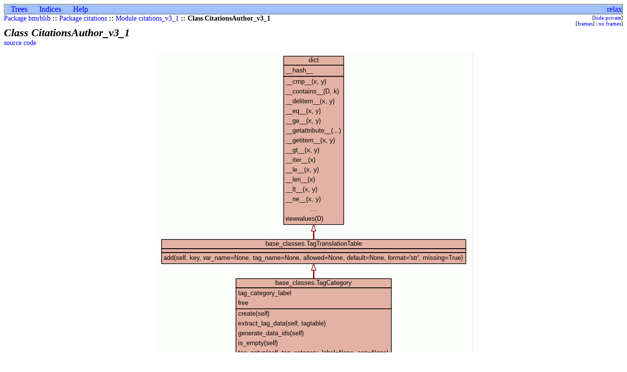

--- FILE ---
content_type: text/html; charset=utf-8
request_url: http://www.nmr-relax.com/api/3.2/bmrblib.citations.citations_v3_1.CitationsAuthor_v3_1-class.html
body_size: 3860
content:
<?xml version="1.0" encoding="ascii"?>
<!DOCTYPE html PUBLIC "-//W3C//DTD XHTML 1.0 Transitional//EN"
          "DTD/xhtml1-transitional.dtd">
<html xmlns="http://www.w3.org/1999/xhtml" xml:lang="en" lang="en">
<head>
  <title>bmrblib.citations.citations_v3_1.CitationsAuthor_v3_1</title>

  <!--Epydoc setup-->
  <link rel="stylesheet" href="epydoc.css" type="text/css" />
  <script type="text/javascript" src="epydoc.js"></script>

  <!--Mobile device support-->
  <meta name=viewport content="width=device-width, initial-scale=1">

  <!--Google analytics JS-->
  <script type="text/javascript">

    var _gaq = _gaq || [];
    _gaq.push(['_setAccount', 'UA-30096326-1']);
    _gaq.push(['_setDomainName', 'nmr-relax.com']);
    _gaq.push(['_trackPageview']);

    (function() {
      var ga = document.createElement('script'); ga.type = 'text/javascript'; ga.async = true;
      ga.src = ('https:' == document.location.protocol ? 'https://ssl' : 'http://www') + '.google-analytics.com/ga.js';
      var s = document.getElementsByTagName('script')[0]; s.parentNode.insertBefore(ga, s);
    })();

  </script>
</head>

<body bgcolor="white" text="black" link="blue" vlink="#204080"
      alink="#204080">
<!-- ==================== NAVIGATION BAR ==================== -->
<table class="navbar" border="0" width="100%" cellpadding="0"
       bgcolor="#a0c0ff" cellspacing="0">
  <tr valign="middle">

  <!-- Tree link -->
      <th>&nbsp;&nbsp;&nbsp;<a
        href="module-tree.html">Trees</a>&nbsp;&nbsp;&nbsp;</th>

  <!-- Index link -->
      <th>&nbsp;&nbsp;&nbsp;<a
        href="identifier-index.html">Indices</a>&nbsp;&nbsp;&nbsp;</th>

  <!-- Help link -->
      <th>&nbsp;&nbsp;&nbsp;<a
        href="help.html">Help</a>&nbsp;&nbsp;&nbsp;</th>

  <!-- Project homepage -->
      <th class="navbar" align="right" width="100%">
        <table border="0" cellpadding="0" cellspacing="0">
          <tr><th class="navbar" align="center"
            ><a class="navbar" target="_top" href="/">relax</a></th>
          </tr></table></th>
  </tr>
</table>
<table width="100%" cellpadding="0" cellspacing="0">
  <tr valign="top">
    <td width="100%">
      <span class="breadcrumbs">
        <a href="bmrblib-module.html">Package&nbsp;bmrblib</a> ::
        <a href="bmrblib.citations-module.html" onclick="show_private();">Package&nbsp;citations</a> ::
        <a href="bmrblib.citations.citations_v3_1-module.html" onclick="show_private();">Module&nbsp;citations_v3_1</a> ::
        Class&nbsp;CitationsAuthor_v3_1
      </span>
    </td>
    <td>
      <table cellpadding="0" cellspacing="0">
        <!-- hide/show private -->
        <tr><td align="right"><span class="options">[<a href="javascript:void(0);" class="privatelink"
    onclick="toggle_private();">hide&nbsp;private</a>]</span></td></tr>
        <tr><td align="right"><span class="options"
            >[<a href="frames.html" target="_top">frames</a
            >]&nbsp;|&nbsp;<a href="bmrblib.citations.citations_v3_1.CitationsAuthor_v3_1-class.html"
            target="_top">no&nbsp;frames</a>]</span></td></tr>
      </table>
    </td>
  </tr>
</table>
<!-- ==================== CLASS DESCRIPTION ==================== -->
<h1 class="epydoc">Class CitationsAuthor_v3_1</h1><p class="nomargin-top"><span class="codelink"><a href="bmrblib.citations.citations_v3_1-pysrc.html#CitationsAuthor_v3_1">source&nbsp;code</a></span></p>
<center>
<center>  <map id="uml_class_diagram_for_bmrblib_citations_citations_v3_1_citationsauthor_v3_1" name="uml_class_diagram_for_bmrblib_citations_citations_v3_1_citationsauthor_v3_1">
<area shape="rect" id="node1_24" href="bmrblib.citations.citations_v3_1.CitationsAuthor_v3_1-class.html#__init__" title="Setup the CitationsAuthor tag category." alt="" coords="263,752,387,772"/>
<area shape="rect" id="node1" href="bmrblib.citations.citations_v3_1.CitationsAuthor_v3_1-class.html" title="Base class for the CitationsAuthor tag category." alt="" coords="250,718,398,778"/>
<area shape="rect" id="node2" href="bmrblib.citations.citations.CitationsAuthor-class.html" title="Base class for the CitationsAuthor tag category." alt="" coords="241,653,409,699"/>
<area shape="rect" id="node3_25" href="bmrblib.base_classes.TagTranslationTable-class.html#add" title="Add an entry to the translation table." alt="" coords="16,413,635,433"/>
<area shape="rect" id="node3" href="bmrblib.base_classes.TagTranslationTable-class.html" title="A special dictionary object for creating the tag translation tables." alt="" coords="4,379,647,439"/>
<area shape="rect" id="node4_26" href="bmrblib.base_classes.TagCategory-class.html#tag_category_label" title="hash(x)" alt="" coords="168,485,483,505"/>
<area shape="rect" id="node4_27" href="bmrblib.base_classes.TagCategory-class.html#free" title="bmrblib.base_classes.TagCategory.free" alt="" coords="168,505,483,525"/>
<area shape="rect" id="node4_28" href="bmrblib.base_classes.TagCategory-class.html#create" title="Create the tag category." alt="" coords="168,528,483,548"/>
<area shape="rect" id="node4_29" href="bmrblib.base_classes.TagCategory-class.html#extract_tag_data" title="Extract all of the tag data from the tagtable, placing it into the &#160;designated variable names." alt="" coords="168,548,483,568"/>
<area shape="rect" id="node4_30" href="bmrblib.base_classes.TagCategory-class.html#generate_data_ids" title="Generate the data ID structure." alt="" coords="168,568,483,588"/>
<area shape="rect" id="node4_31" href="bmrblib.base_classes.TagCategory-class.html#is_empty" title="Dummy method for check if the tag category is empty." alt="" coords="168,588,483,608"/>
<area shape="rect" id="node4_32" href="bmrblib.base_classes.TagCategory-class.html#tag_setup" title="Setup the tag names." alt="" coords="168,608,483,628"/>
<area shape="rect" id="node4" href="bmrblib.base_classes.TagCategory-class.html" title="The base class for tag category classes." alt="" coords="156,459,495,634"/>
<area shape="rect" id="node5_33" href="javascript:void(0);" title="hash(x)" alt="" coords="265,31,385,51"/>
<area shape="rect" id="node5_34" href="javascript:void(0);" title="cmp(x,y)" alt="" coords="265,53,385,73"/>
<area shape="rect" id="node5_35" href="javascript:void(0);" title="dict.__contains__" alt="" coords="265,73,385,93"/>
<area shape="rect" id="node5_36" href="javascript:void(0);" title="del x[y]" alt="" coords="265,93,385,113"/>
<area shape="rect" id="node5_37" href="javascript:void(0);" title="x==y" alt="" coords="265,113,385,133"/>
<area shape="rect" id="node5_38" href="javascript:void(0);" title="x&gt;=y" alt="" coords="265,133,385,153"/>
<area shape="rect" id="node5_39" href="javascript:void(0);" title="x.__getattribute__(&#39;name&#39;) &lt;==&gt; x.name" alt="" coords="265,153,385,173"/>
<area shape="rect" id="node5_40" href="javascript:void(0);" title="x[y]" alt="" coords="265,173,385,193"/>
<area shape="rect" id="node5_41" href="javascript:void(0);" title="x&gt;y" alt="" coords="265,193,385,213"/>
<area shape="rect" id="node5_42" href="javascript:void(0);" title="iter(x)" alt="" coords="265,213,385,233"/>
<area shape="rect" id="node5_43" href="javascript:void(0);" title="x&lt;=y" alt="" coords="265,233,385,253"/>
<area shape="rect" id="node5_44" href="javascript:void(0);" title="len(x)" alt="" coords="265,253,385,273"/>
<area shape="rect" id="node5_45" href="javascript:void(0);" title="x&lt;y" alt="" coords="265,273,385,293"/>
<area shape="rect" id="node5_46" href="javascript:void(0);" title="x!=y" alt="" coords="265,293,385,313"/>
<area shape="rect" id="node5_47" href="javascript:void(0);" title="dict.viewvalues" alt="" coords="265,333,385,353"/>
<area shape="rect" id="node5" href="javascript:void(0);" title="dict() &#45;&gt; new empty dictionary dict(mapping) &#45;&gt; new dictionary initialized from a mapping object&#39;s (key, value) pairs dict(iterable) &#45;&gt; new dictionary initialized as if via: d = {} for k, v in iterable: d[k] = v dict(**kwargs) &#45;&gt; new dictionary initialized with the name=value pairs in the keyword argument list." alt="" coords="253,5,397,360"/>
</map>
  <img src="uml_class_diagram_for_bmrblib_citations_citations_v3_1_citationsauthor_v3_1.gif" alt='' usemap="#uml_class_diagram_for_bmrblib_citations_citations_v3_1_citationsauthor_v3_1" ismap="ismap" class="graph-without-title" />
</center>
</center>
<hr />
<p>Base class for the CitationsAuthor tag category.</p>

<!-- ==================== INSTANCE METHODS ==================== -->
<a name="section-InstanceMethods"></a>
<table class="summary" border="1" cellpadding="3"
       cellspacing="0" width="100%" bgcolor="white">
<tr bgcolor="#70b0f0" class="table-header">
  <td colspan="2" class="table-header">
    <table border="0" cellpadding="0" cellspacing="0" width="100%">
      <tr valign="top">
        <td align="left"><span class="table-header">Instance Methods</span></td>
        <td align="right" valign="top"
         ><span class="options">[<a href="#section-InstanceMethods"
         class="privatelink" onclick="toggle_private();"
         >hide private</a>]</span></td>
      </tr>
    </table>
  </td>
</tr>
<tr>
    <td width="15%" align="right" valign="top" class="summary">
      <span class="summary-type"><pre class="literalblock">
new empty dictionary

</pre></span>
    </td><td class="summary">
      <table width="100%" cellpadding="0" cellspacing="0" border="0">
        <tr>
          <td><span class="summary-sig"><a href="bmrblib.citations.citations_v3_1.CitationsAuthor_v3_1-class.html#__init__" class="summary-sig-name">__init__</a>(<span class="summary-sig-arg">self</span>,
        <span class="summary-sig-arg">sf</span>)</span><br />
      Setup the CitationsAuthor tag category.</td>
          <td align="right" valign="top">
            <span class="codelink"><a href="bmrblib.citations.citations_v3_1-pysrc.html#CitationsAuthor_v3_1.__init__">source&nbsp;code</a></span>
            
          </td>
        </tr>
      </table>
      
    </td>
  </tr>
  <tr>
    <td colspan="2" class="summary">
    <p class="indent-wrapped-lines"><b>Inherited from <code><a href="bmrblib.base_classes.TagCategory-class.html">base_classes.TagCategory</a></code></b>:
      <code><a href="bmrblib.base_classes.TagCategory-class.html#create">create</a></code>,
      <code><a href="bmrblib.base_classes.TagCategory-class.html#extract_tag_data">extract_tag_data</a></code>,
      <code><a href="bmrblib.base_classes.TagCategory-class.html#generate_data_ids">generate_data_ids</a></code>,
      <code><a href="bmrblib.base_classes.TagCategory-class.html#is_empty">is_empty</a></code>,
      <code><a href="bmrblib.base_classes.TagCategory-class.html#tag_setup">tag_setup</a></code>
      </p>
    <div class="private">    <p class="indent-wrapped-lines"><b>Inherited from <code><a href="bmrblib.base_classes.TagCategory-class.html">base_classes.TagCategory</a></code></b> (private):
      <code><a href="bmrblib.base_classes.TagCategory-class.html#_N" onclick="show_private();">_N</a></code>
      </p></div>
    <p class="indent-wrapped-lines"><b>Inherited from <code><a href="bmrblib.base_classes.TagTranslationTable-class.html">base_classes.TagTranslationTable</a></code></b>:
      <code><a href="bmrblib.base_classes.TagTranslationTable-class.html#add">add</a></code>
      </p>
    <p class="indent-wrapped-lines"><b>Inherited from <code>dict</code></b>:
      <code>__cmp__</code>,
      <code>__contains__</code>,
      <code>__delitem__</code>,
      <code>__eq__</code>,
      <code>__ge__</code>,
      <code>__getattribute__</code>,
      <code>__getitem__</code>,
      <code>__gt__</code>,
      <code>__iter__</code>,
      <code>__le__</code>,
      <code>__len__</code>,
      <code>__lt__</code>,
      <code>__ne__</code>,
      <code>__new__</code>,
      <code>__repr__</code>,
      <code>__setitem__</code>,
      <code>__sizeof__</code>,
      <code>clear</code>,
      <code>copy</code>,
      <code>fromkeys</code>,
      <code>get</code>,
      <code>has_key</code>,
      <code>items</code>,
      <code>iteritems</code>,
      <code>iterkeys</code>,
      <code>itervalues</code>,
      <code>keys</code>,
      <code>pop</code>,
      <code>popitem</code>,
      <code>setdefault</code>,
      <code>update</code>,
      <code>values</code>,
      <code>viewitems</code>,
      <code>viewkeys</code>,
      <code>viewvalues</code>
      </p>
    <p class="indent-wrapped-lines"><b>Inherited from <code>object</code></b>:
      <code>__delattr__</code>,
      <code>__format__</code>,
      <code>__reduce__</code>,
      <code>__reduce_ex__</code>,
      <code>__setattr__</code>,
      <code>__str__</code>,
      <code>__subclasshook__</code>
      </p>
    </td>
  </tr>
</table>
<!-- ==================== CLASS VARIABLES ==================== -->
<a name="section-ClassVariables"></a>
<table class="summary" border="1" cellpadding="3"
       cellspacing="0" width="100%" bgcolor="white">
<tr bgcolor="#70b0f0" class="table-header">
  <td colspan="2" class="table-header">
    <table border="0" cellpadding="0" cellspacing="0" width="100%">
      <tr valign="top">
        <td align="left"><span class="table-header">Class Variables</span></td>
        <td align="right" valign="top"
         ><span class="options">[<a href="#section-ClassVariables"
         class="privatelink" onclick="toggle_private();"
         >hide private</a>]</span></td>
      </tr>
    </table>
  </td>
</tr>
  <tr>
    <td colspan="2" class="summary">
    <p class="indent-wrapped-lines"><b>Inherited from <code><a href="bmrblib.base_classes.TagCategory-class.html">base_classes.TagCategory</a></code></b>:
      <code><a href="bmrblib.base_classes.TagCategory-class.html#free">free</a></code>,
      <code><a href="bmrblib.base_classes.TagCategory-class.html#tag_category_label">tag_category_label</a></code>
      </p>
    <p class="indent-wrapped-lines"><b>Inherited from <code>dict</code></b>:
      <code>__hash__</code>
      </p>
    </td>
  </tr>
</table>
<!-- ==================== PROPERTIES ==================== -->
<a name="section-Properties"></a>
<table class="summary" border="1" cellpadding="3"
       cellspacing="0" width="100%" bgcolor="white">
<tr bgcolor="#70b0f0" class="table-header">
  <td colspan="2" class="table-header">
    <table border="0" cellpadding="0" cellspacing="0" width="100%">
      <tr valign="top">
        <td align="left"><span class="table-header">Properties</span></td>
        <td align="right" valign="top"
         ><span class="options">[<a href="#section-Properties"
         class="privatelink" onclick="toggle_private();"
         >hide private</a>]</span></td>
      </tr>
    </table>
  </td>
</tr>
  <tr>
    <td colspan="2" class="summary">
    <p class="indent-wrapped-lines"><b>Inherited from <code>object</code></b>:
      <code>__class__</code>
      </p>
    </td>
  </tr>
</table>
<!-- ==================== METHOD DETAILS ==================== -->
<a name="section-MethodDetails"></a>
<table class="details" border="1" cellpadding="3"
       cellspacing="0" width="100%" bgcolor="white">
<tr bgcolor="#70b0f0" class="table-header">
  <td colspan="2" class="table-header">
    <table border="0" cellpadding="0" cellspacing="0" width="100%">
      <tr valign="top">
        <td align="left"><span class="table-header">Method Details</span></td>
        <td align="right" valign="top"
         ><span class="options">[<a href="#section-MethodDetails"
         class="privatelink" onclick="toggle_private();"
         >hide private</a>]</span></td>
      </tr>
    </table>
  </td>
</tr>
</table>
<a name="__init__"></a>
<div>
<table class="details" border="1" cellpadding="3"
       cellspacing="0" width="100%" bgcolor="white">
<tr><td>
  <table width="100%" cellpadding="0" cellspacing="0" border="0">
  <tr valign="top"><td>
  <h3 class="epydoc"><span class="sig"><span class="sig-name">__init__</span>(<span class="sig-arg">self</span>,
        <span class="sig-arg">sf</span>)</span>
    <br /><em class="fname">(Constructor)</em>
  </h3>
  </td><td align="right" valign="top"
    ><span class="codelink"><a href="bmrblib.citations.citations_v3_1-pysrc.html#CitationsAuthor_v3_1.__init__">source&nbsp;code</a></span>&nbsp;
    </td>
  </tr></table>
  
  <p>Setup the CitationsAuthor tag category.</p>
  <dl class="fields">
    <dt>Parameters:</dt>
    <dd><ul class="nomargin-top">
        <li><strong class="pname"><code>sf</code></strong> (saveframe instance) - The saveframe object.</li>
    </ul></dd>
    <dt>Returns: <pre class="literalblock">
new empty dictionary

</pre></dt>
    <dt>Overrides:
        object.__init__
    </dt>
  </dl>
</td></tr></table>
</div>
<br />
<!-- ==================== NAVIGATION BAR ==================== -->
<table class="navbar" border="0" width="100%" cellpadding="0"
       bgcolor="#a0c0ff" cellspacing="0">
  <tr valign="middle">

  <!-- Tree link -->
      <th>&nbsp;&nbsp;&nbsp;<a
        href="module-tree.html">Trees</a>&nbsp;&nbsp;&nbsp;</th>

  <!-- Index link -->
      <th>&nbsp;&nbsp;&nbsp;<a
        href="identifier-index.html">Indices</a>&nbsp;&nbsp;&nbsp;</th>

  <!-- Help link -->
      <th>&nbsp;&nbsp;&nbsp;<a
        href="help.html">Help</a>&nbsp;&nbsp;&nbsp;</th>

  <!-- Project homepage -->
      <th class="navbar" align="right" width="100%">
        <table border="0" cellpadding="0" cellspacing="0">
          <tr><th class="navbar" align="center"
            ><a class="navbar" target="_top" href="/">relax</a></th>
          </tr></table></th>
  </tr>
</table>
<table border="0" cellpadding="0" cellspacing="0" width="100%%">
  <tr>
    <td align="left" class="footer">
    Generated by Epydoc 3.0.1 on Thu Jul  3 13:38:08 2014
    </td>
    <td align="right" class="footer">
      <a target="mainFrame" href="http://epydoc.sourceforge.net"
        >http://epydoc.sourceforge.net</a>
    </td>
  </tr>
</table>

<script type="text/javascript">
  <!--
  // Private objects are initially displayed (because if
  // javascript is turned off then we want them to be
  // visible); but by default, we want to hide them.  So hide
  // them unless we have a cookie that says to show them.
  checkCookie();
  // -->
</script>
</body>
</html>
